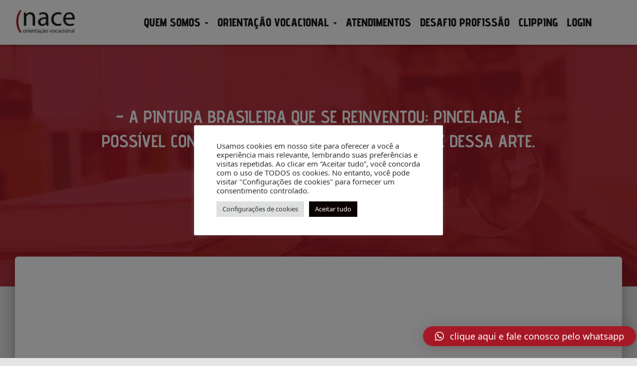

--- FILE ---
content_type: text/css
request_url: https://nace.com.br/wp-content/uploads/elementor/css/post-17869.css?ver=1769521162
body_size: 1512
content:
.elementor-kit-17869{--e-global-color-primary:#6EC1E4;--e-global-color-secondary:#54595F;--e-global-color-text:#7A7A7A;--e-global-color-accent:#61CE70;--e-global-color-5b0461c2:#202020;--e-global-color-1a504764:#B7B4B4;--e-global-color-cb56af0:#707070;--e-global-color-1cc98ed3:#F6121C;--e-global-color-2d278d06:#4B4646;--e-global-color-3425874c:#E2E2E2;--e-global-color-68085abe:#000000;--e-global-color-5967e88d:#FFFFFF;--e-global-typography-primary-font-family:"Roboto";--e-global-typography-primary-font-weight:600;--e-global-typography-secondary-font-family:"Roboto Slab";--e-global-typography-secondary-font-weight:400;--e-global-typography-text-font-family:"Roboto";--e-global-typography-text-font-weight:400;--e-global-typography-accent-font-family:"Roboto";--e-global-typography-accent-font-weight:500;}.elementor-kit-17869 h1{font-family:"Advent Pro", Sans-serif;}.elementor-kit-17869 h2{font-family:"Advent Pro", Sans-serif;}.elementor-kit-17869 h3{font-family:"Advent Pro", Sans-serif;}.elementor-kit-17869 h4{font-family:"Advent Pro", Sans-serif;}.elementor-kit-17869 h5{font-family:"Advent Pro", Sans-serif;}.elementor-kit-17869 h6{font-family:"Advent Pro", Sans-serif;}.elementor-section.elementor-section-boxed > .elementor-container{max-width:1140px;}.e-con{--container-max-width:1140px;}{}não{display:var(--page-title-display);}@media(max-width:1024px){.elementor-section.elementor-section-boxed > .elementor-container{max-width:1024px;}.e-con{--container-max-width:1024px;}}@media(max-width:767px){.elementor-section.elementor-section-boxed > .elementor-container{max-width:767px;}.e-con{--container-max-width:767px;}}

--- FILE ---
content_type: text/css
request_url: https://nace.com.br/wp-content/themes/nace/style.css?ver=3.2.8
body_size: 5531
content:
/*
Theme Name: Nace
Theme URI: https://www.alvaron.com.br
Description: Desenvolvido para Nace
Author: Alvaron
URI: https://www.alvaron.com.br
Template: hestia    
Version: 0.1
*/

body{
	position:relative;
}

body.home .card .category{
	display:none !important;
}

body.archive.category .card-blog .row .category{
	display:none !important;
}

.navbar.navbar-transparent>.container {
    padding-top: 17px;
	margin-left:15px !important;
	margin-right:15px !important;
	width:100%;
}

.navbar .container{
	margin-left:15px !important;
	margin-right:15px !important;
	width:100%;
}
.navbar.hestia_left .navbar-collapse{
	margin-left:0px;	
}

.page-header.header-small .container .hestia-title, .page-header.header-small .container .title{
	font-family: "Advent Pro", Sans-serif;
	text-transform:uppercase;
	font-size: 65px;
}
body.elementor-kit-17869 .header-filter-gradient{
	background:url(https://nace.com.br/wp-content/uploads/2025/03/hemeroteca-nace-orientacao-vocacional-sp2.jpg);
	background-attachment:fixed;
	background-size:cover;
}

.blog-sidebar .widget h5, #barrahemeroteca .widget h5{
	font-family: "Advent Pro", Sans-serif;
    font-size: 23px !important;
    font-weight: 900;
    text-transform: uppercase !important;
    color: #A81626 !important;
}

#barrahemeroteca ul{
    padding: 0 0 0 10px;
    margin: 0;
    list-style: none;
}

#barrahemeroteca  ul li:first-child {
    padding-top: 0;
}

#barrahemeroteca  ul li {
    line-height: 2.4;
    padding-top: 5px;
}

#barrahemeroteca  ul li a {
    font-weight: 500;
    color: #191b1c !important;
    font-family: "Noto Sans Hanunoo";
}

#barrahemeroteca  ul li a:hover {
    color: #a81626 !important;
}

#barrahemeroteca  .elementor-widget-container{
	padding:13px;
}

.hestia-testimonials-content .card-avatar{
	width: 100px;
	height: 100px;
	border-radius: 50%;
	overflow: hidden;	
	display: flex;
	align-items: center;
	justify-content: center;
}

.hestia-testimonials-content .card-avatar a{
	height: 100%;
}

.hestia-testimonials-content .card-avatar a img{
	max-width: inherit;
	max-height: inherit;
	min-width: 100%;
	min-height: 100%;
	width: auto;
	height: 110%;
	margin: 0;
}

.navbar .navbar-header .navbar-brand img{
	height: 70px;
	max-height: inherit;
}
.navbar .navbar-nav>li a{
		/*font-family: "Advent Pro", Sans-serif !important;*/
    font-size: 23px !important;
    font-weight: 800 !important;
    text-transform: uppercase;
    line-height: 32px !important;
    color: #1C1C1A !important;
		padding-left: 9px !important;
    padding-right: 9px !important;
}
.navbar .navbar-nav>li a:focus, .navbar .navbar-nav>li a:hover{
	    color: #A61826;
}
.navbar .navbar-nav>li .dropdown-menu li>a{
    font-size: 18px;	
}

.navbar:not(.navbar-transparent) li:not(.btn):hover>a, .navbar li.on-section:not(.btn)>a, .navbar.full-screen-menu.navbar-transparent li:not(.btn):hover>a, .navbar.full-screen-menu .navbar-toggle:hover, .navbar:not(.navbar-transparent) .nav-cart:hover, .navbar:not(.navbar-transparent) .hestia-toggle-search:hover{
	color:#A61826 !important;
}

footer.footer.footer-black a{
	/*font-family: "Advent Pro", Sans-serif;*/
    font-size: 19px;
}

body.home.section.pagebuilder-section{
	padding-top:0px !important;
}

.card-title, .card-title a, .card-title a:hover, .footer-big h4, .footer-big h4 a, .footer-big h4 a:hover, .footer-big h5, .footer-big h5 a, .footer-big h5 a:hover, .footer-brand, .footer-brand a, .footer-brand a:hover, .hestia-title, .hestia-title a, .hestia-title a:hover, .info-title, .info-title a, .info-title a:hover, .media .media-heading, .media .media-heading a, .media .media-heading a:hover, .title, .title a, .title a:hover, .woocommerce ul.products[class*=columns-] li.product-category h2, .woocommerce ul.products[class*=columns-] li.product-category h2 a, .woocommerce ul.products[class*=columns-] li.product-category h2 a:hover{
	color: #191b1c;
}

aside .widget a {
		font-weight:500;
    color: #191b1c !important;
		font-family:"Noto Sans Hanunoo";
}
aside .widget a:hover{
	color:#a81626 !important;
}

.hestia-blogs article .category a{
	font-family: "Advent Pro", Sans-serif !important;
	text-transform:uppercase;
	font-weight:700;
	font-size: 23px;
}

.blog-sidebar-wrapper, #barrahemeroteca{
		background: #fafafa;
    border-radius: 13px;
    border: 1px solid #f4f4f4;
}

body.single-post .page-header.header-small .container .hestia-title{
    font-family: "Advent Pro", Sans-serif;
    text-transform: uppercase;
    font-size: 35px;
}

.related-posts{
	display: none;
}

.section-blog-info{
	display: none;
}

.post .author{
	display: flex;
	align-items: center;
	justify-content: center;
	color: transparent;
}

.post .author.vcard{
	display: none;
	user-select: none;
}

.post .author time{
	color: #fff;
	position: absolute;
}

.card-blog .card-title a{
	font-size: 29px !important;
}

body.page-id-16411 .card-blog .row .category a{
	display:none;
}

body.single-post .entry-date.published{
		display:none;
}

.copyright.pull-right{
	display:none !important;
}

.yotu-wrapper-player,
body .yotu-videos.yotu-preset-abnb .yotu-video-thumb-wrp div{
	border: 3px #A81626 solid;
	border-radius:3px !important;
}

.yotu-video-title{
	text-transform:uppercase !important;
}

#linkdev {
    display: block;
    position: absolute;
    left: 0.3%;
    opacity: 0.1;
    transition: all 0.5s;
    color: #727171;
    text-decoration: none;
    z-index: 99999;
    bottom: 0.1%;
    font-size: 10px;
}
#linkdev:hover{
	opacity:1;
}


@media only screen and (max-width: 768px) {
    body.admin-bar .navbar.navbar-fixed-top .navbar-collapse {
       max-height: calc(100% - 115px);
       margin-top: 90px;
    }
}